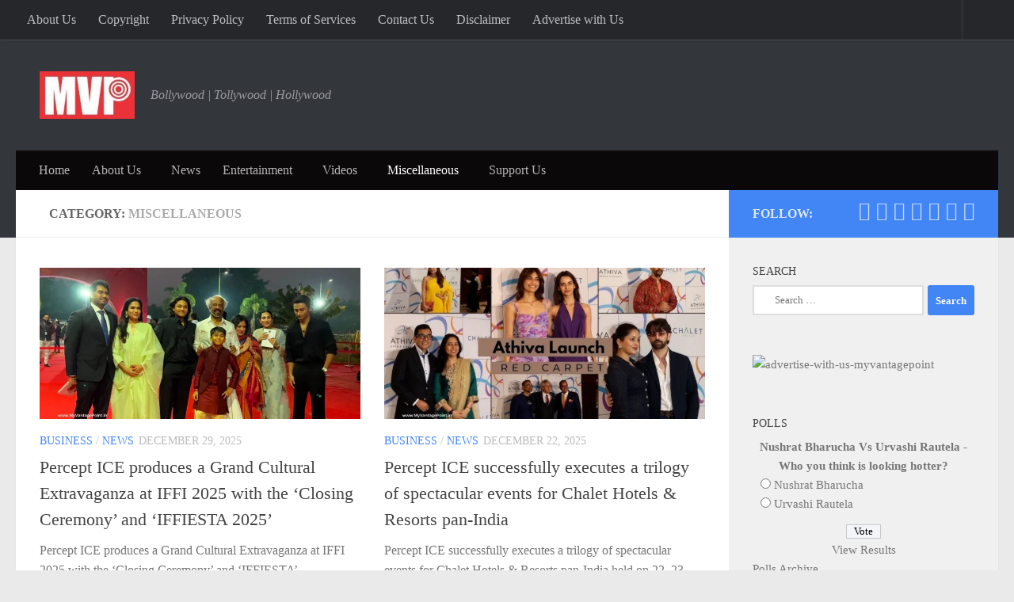

--- FILE ---
content_type: text/html; charset=utf-8
request_url: https://www.google.com/recaptcha/api2/aframe
body_size: 268
content:
<!DOCTYPE HTML><html><head><meta http-equiv="content-type" content="text/html; charset=UTF-8"></head><body><script nonce="x26PIBjJfLfztE9fehj8AA">/** Anti-fraud and anti-abuse applications only. See google.com/recaptcha */ try{var clients={'sodar':'https://pagead2.googlesyndication.com/pagead/sodar?'};window.addEventListener("message",function(a){try{if(a.source===window.parent){var b=JSON.parse(a.data);var c=clients[b['id']];if(c){var d=document.createElement('img');d.src=c+b['params']+'&rc='+(localStorage.getItem("rc::a")?sessionStorage.getItem("rc::b"):"");window.document.body.appendChild(d);sessionStorage.setItem("rc::e",parseInt(sessionStorage.getItem("rc::e")||0)+1);localStorage.setItem("rc::h",'1769144165709');}}}catch(b){}});window.parent.postMessage("_grecaptcha_ready", "*");}catch(b){}</script></body></html>